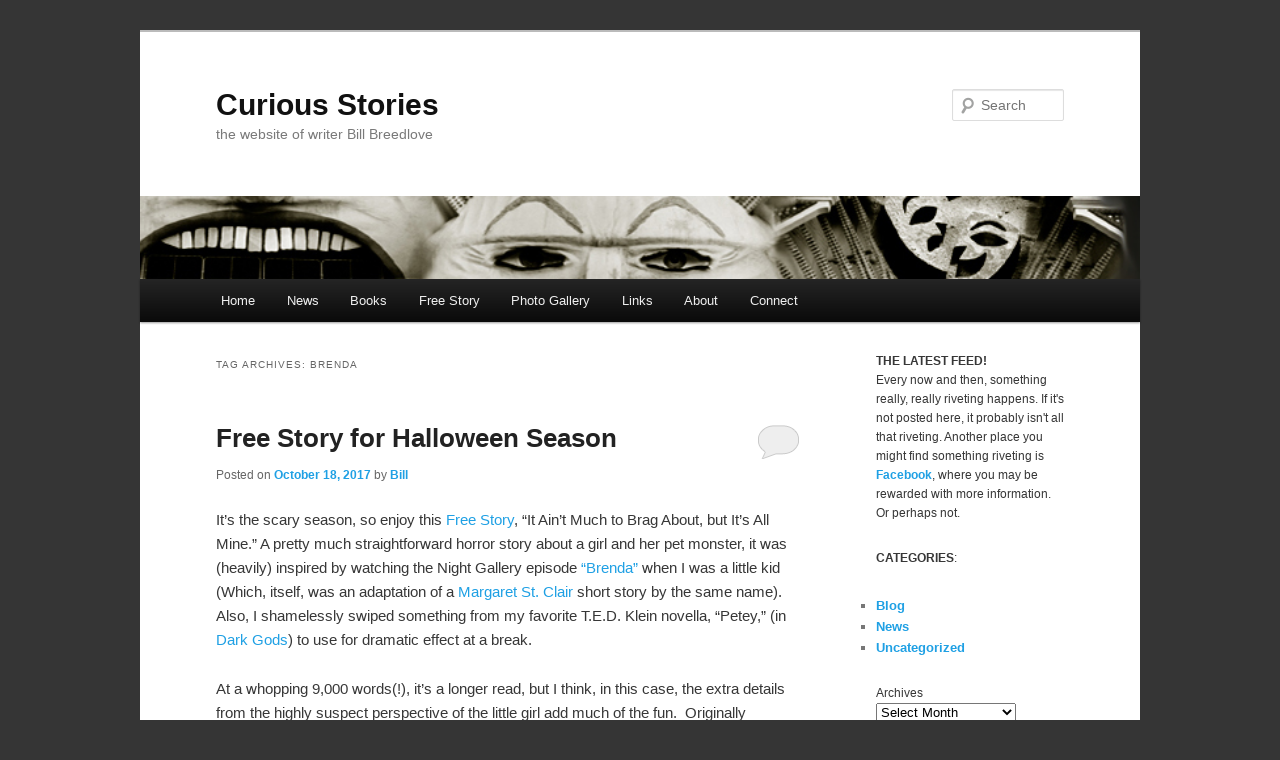

--- FILE ---
content_type: text/html; charset=UTF-8
request_url: http://www.curiousstories.com/tag/brenda/
body_size: 8747
content:
<!DOCTYPE html>
<!--[if IE 6]>
<html id="ie6" lang="en">
<![endif]-->
<!--[if IE 7]>
<html id="ie7" lang="en">
<![endif]-->
<!--[if IE 8]>
<html id="ie8" lang="en">
<![endif]-->
<!--[if !(IE 6) & !(IE 7) & !(IE 8)]><!-->
<html lang="en">
<!--<![endif]-->
<head>
<meta charset="UTF-8" />
<meta name="viewport" content="width=device-width" />
<title>
Brenda | Curious Stories	</title>
<link rel="profile" href="https://gmpg.org/xfn/11" />
<link rel="stylesheet" type="text/css" media="all" href="http://www.curiousstories.com/wp-content/themes/twentyeleven/style.css?ver=20240402" />
<link rel="pingback" href="http://www.curiousstories.com/xmlrpc.php">
<!--[if lt IE 9]>
<script src="http://www.curiousstories.com/wp-content/themes/twentyeleven/js/html5.js?ver=3.7.0" type="text/javascript"></script>
<![endif]-->
<meta name='robots' content='max-image-preview:large' />
<link rel="alternate" type="application/rss+xml" title="Curious Stories &raquo; Feed" href="http://www.curiousstories.com/feed/" />
<link rel="alternate" type="application/rss+xml" title="Curious Stories &raquo; Comments Feed" href="http://www.curiousstories.com/comments/feed/" />
<link rel="alternate" type="application/rss+xml" title="Curious Stories &raquo; Brenda Tag Feed" href="http://www.curiousstories.com/tag/brenda/feed/" />
<script type="text/javascript">
window._wpemojiSettings = {"baseUrl":"https:\/\/s.w.org\/images\/core\/emoji\/14.0.0\/72x72\/","ext":".png","svgUrl":"https:\/\/s.w.org\/images\/core\/emoji\/14.0.0\/svg\/","svgExt":".svg","source":{"concatemoji":"http:\/\/www.curiousstories.com\/wp-includes\/js\/wp-emoji-release.min.js?ver=6.1.9"}};
/*! This file is auto-generated */
!function(e,a,t){var n,r,o,i=a.createElement("canvas"),p=i.getContext&&i.getContext("2d");function s(e,t){var a=String.fromCharCode,e=(p.clearRect(0,0,i.width,i.height),p.fillText(a.apply(this,e),0,0),i.toDataURL());return p.clearRect(0,0,i.width,i.height),p.fillText(a.apply(this,t),0,0),e===i.toDataURL()}function c(e){var t=a.createElement("script");t.src=e,t.defer=t.type="text/javascript",a.getElementsByTagName("head")[0].appendChild(t)}for(o=Array("flag","emoji"),t.supports={everything:!0,everythingExceptFlag:!0},r=0;r<o.length;r++)t.supports[o[r]]=function(e){if(p&&p.fillText)switch(p.textBaseline="top",p.font="600 32px Arial",e){case"flag":return s([127987,65039,8205,9895,65039],[127987,65039,8203,9895,65039])?!1:!s([55356,56826,55356,56819],[55356,56826,8203,55356,56819])&&!s([55356,57332,56128,56423,56128,56418,56128,56421,56128,56430,56128,56423,56128,56447],[55356,57332,8203,56128,56423,8203,56128,56418,8203,56128,56421,8203,56128,56430,8203,56128,56423,8203,56128,56447]);case"emoji":return!s([129777,127995,8205,129778,127999],[129777,127995,8203,129778,127999])}return!1}(o[r]),t.supports.everything=t.supports.everything&&t.supports[o[r]],"flag"!==o[r]&&(t.supports.everythingExceptFlag=t.supports.everythingExceptFlag&&t.supports[o[r]]);t.supports.everythingExceptFlag=t.supports.everythingExceptFlag&&!t.supports.flag,t.DOMReady=!1,t.readyCallback=function(){t.DOMReady=!0},t.supports.everything||(n=function(){t.readyCallback()},a.addEventListener?(a.addEventListener("DOMContentLoaded",n,!1),e.addEventListener("load",n,!1)):(e.attachEvent("onload",n),a.attachEvent("onreadystatechange",function(){"complete"===a.readyState&&t.readyCallback()})),(e=t.source||{}).concatemoji?c(e.concatemoji):e.wpemoji&&e.twemoji&&(c(e.twemoji),c(e.wpemoji)))}(window,document,window._wpemojiSettings);
</script>
<style type="text/css">
img.wp-smiley,
img.emoji {
	display: inline !important;
	border: none !important;
	box-shadow: none !important;
	height: 1em !important;
	width: 1em !important;
	margin: 0 0.07em !important;
	vertical-align: -0.1em !important;
	background: none !important;
	padding: 0 !important;
}
</style>
	<link rel='stylesheet' id='colorboxstyle-css' href='http://www.curiousstories.com/wp-content/plugins/link-library/colorbox/colorbox.css?ver=6.1.9' type='text/css' media='all' />
<link rel='stylesheet' id='wp-block-library-css' href='http://www.curiousstories.com/wp-includes/css/dist/block-library/style.min.css?ver=6.1.9' type='text/css' media='all' />
<style id='wp-block-library-theme-inline-css' type='text/css'>
.wp-block-audio figcaption{color:#555;font-size:13px;text-align:center}.is-dark-theme .wp-block-audio figcaption{color:hsla(0,0%,100%,.65)}.wp-block-audio{margin:0 0 1em}.wp-block-code{border:1px solid #ccc;border-radius:4px;font-family:Menlo,Consolas,monaco,monospace;padding:.8em 1em}.wp-block-embed figcaption{color:#555;font-size:13px;text-align:center}.is-dark-theme .wp-block-embed figcaption{color:hsla(0,0%,100%,.65)}.wp-block-embed{margin:0 0 1em}.blocks-gallery-caption{color:#555;font-size:13px;text-align:center}.is-dark-theme .blocks-gallery-caption{color:hsla(0,0%,100%,.65)}.wp-block-image figcaption{color:#555;font-size:13px;text-align:center}.is-dark-theme .wp-block-image figcaption{color:hsla(0,0%,100%,.65)}.wp-block-image{margin:0 0 1em}.wp-block-pullquote{border-top:4px solid;border-bottom:4px solid;margin-bottom:1.75em;color:currentColor}.wp-block-pullquote__citation,.wp-block-pullquote cite,.wp-block-pullquote footer{color:currentColor;text-transform:uppercase;font-size:.8125em;font-style:normal}.wp-block-quote{border-left:.25em solid;margin:0 0 1.75em;padding-left:1em}.wp-block-quote cite,.wp-block-quote footer{color:currentColor;font-size:.8125em;position:relative;font-style:normal}.wp-block-quote.has-text-align-right{border-left:none;border-right:.25em solid;padding-left:0;padding-right:1em}.wp-block-quote.has-text-align-center{border:none;padding-left:0}.wp-block-quote.is-large,.wp-block-quote.is-style-large,.wp-block-quote.is-style-plain{border:none}.wp-block-search .wp-block-search__label{font-weight:700}.wp-block-search__button{border:1px solid #ccc;padding:.375em .625em}:where(.wp-block-group.has-background){padding:1.25em 2.375em}.wp-block-separator.has-css-opacity{opacity:.4}.wp-block-separator{border:none;border-bottom:2px solid;margin-left:auto;margin-right:auto}.wp-block-separator.has-alpha-channel-opacity{opacity:1}.wp-block-separator:not(.is-style-wide):not(.is-style-dots){width:100px}.wp-block-separator.has-background:not(.is-style-dots){border-bottom:none;height:1px}.wp-block-separator.has-background:not(.is-style-wide):not(.is-style-dots){height:2px}.wp-block-table{margin:"0 0 1em 0"}.wp-block-table thead{border-bottom:3px solid}.wp-block-table tfoot{border-top:3px solid}.wp-block-table td,.wp-block-table th{word-break:normal}.wp-block-table figcaption{color:#555;font-size:13px;text-align:center}.is-dark-theme .wp-block-table figcaption{color:hsla(0,0%,100%,.65)}.wp-block-video figcaption{color:#555;font-size:13px;text-align:center}.is-dark-theme .wp-block-video figcaption{color:hsla(0,0%,100%,.65)}.wp-block-video{margin:0 0 1em}.wp-block-template-part.has-background{padding:1.25em 2.375em;margin-top:0;margin-bottom:0}
</style>
<link rel='stylesheet' id='classic-theme-styles-css' href='http://www.curiousstories.com/wp-includes/css/classic-themes.min.css?ver=1' type='text/css' media='all' />
<style id='global-styles-inline-css' type='text/css'>
body{--wp--preset--color--black: #000;--wp--preset--color--cyan-bluish-gray: #abb8c3;--wp--preset--color--white: #fff;--wp--preset--color--pale-pink: #f78da7;--wp--preset--color--vivid-red: #cf2e2e;--wp--preset--color--luminous-vivid-orange: #ff6900;--wp--preset--color--luminous-vivid-amber: #fcb900;--wp--preset--color--light-green-cyan: #7bdcb5;--wp--preset--color--vivid-green-cyan: #00d084;--wp--preset--color--pale-cyan-blue: #8ed1fc;--wp--preset--color--vivid-cyan-blue: #0693e3;--wp--preset--color--vivid-purple: #9b51e0;--wp--preset--color--blue: #1982d1;--wp--preset--color--dark-gray: #373737;--wp--preset--color--medium-gray: #666;--wp--preset--color--light-gray: #e2e2e2;--wp--preset--gradient--vivid-cyan-blue-to-vivid-purple: linear-gradient(135deg,rgba(6,147,227,1) 0%,rgb(155,81,224) 100%);--wp--preset--gradient--light-green-cyan-to-vivid-green-cyan: linear-gradient(135deg,rgb(122,220,180) 0%,rgb(0,208,130) 100%);--wp--preset--gradient--luminous-vivid-amber-to-luminous-vivid-orange: linear-gradient(135deg,rgba(252,185,0,1) 0%,rgba(255,105,0,1) 100%);--wp--preset--gradient--luminous-vivid-orange-to-vivid-red: linear-gradient(135deg,rgba(255,105,0,1) 0%,rgb(207,46,46) 100%);--wp--preset--gradient--very-light-gray-to-cyan-bluish-gray: linear-gradient(135deg,rgb(238,238,238) 0%,rgb(169,184,195) 100%);--wp--preset--gradient--cool-to-warm-spectrum: linear-gradient(135deg,rgb(74,234,220) 0%,rgb(151,120,209) 20%,rgb(207,42,186) 40%,rgb(238,44,130) 60%,rgb(251,105,98) 80%,rgb(254,248,76) 100%);--wp--preset--gradient--blush-light-purple: linear-gradient(135deg,rgb(255,206,236) 0%,rgb(152,150,240) 100%);--wp--preset--gradient--blush-bordeaux: linear-gradient(135deg,rgb(254,205,165) 0%,rgb(254,45,45) 50%,rgb(107,0,62) 100%);--wp--preset--gradient--luminous-dusk: linear-gradient(135deg,rgb(255,203,112) 0%,rgb(199,81,192) 50%,rgb(65,88,208) 100%);--wp--preset--gradient--pale-ocean: linear-gradient(135deg,rgb(255,245,203) 0%,rgb(182,227,212) 50%,rgb(51,167,181) 100%);--wp--preset--gradient--electric-grass: linear-gradient(135deg,rgb(202,248,128) 0%,rgb(113,206,126) 100%);--wp--preset--gradient--midnight: linear-gradient(135deg,rgb(2,3,129) 0%,rgb(40,116,252) 100%);--wp--preset--duotone--dark-grayscale: url('#wp-duotone-dark-grayscale');--wp--preset--duotone--grayscale: url('#wp-duotone-grayscale');--wp--preset--duotone--purple-yellow: url('#wp-duotone-purple-yellow');--wp--preset--duotone--blue-red: url('#wp-duotone-blue-red');--wp--preset--duotone--midnight: url('#wp-duotone-midnight');--wp--preset--duotone--magenta-yellow: url('#wp-duotone-magenta-yellow');--wp--preset--duotone--purple-green: url('#wp-duotone-purple-green');--wp--preset--duotone--blue-orange: url('#wp-duotone-blue-orange');--wp--preset--font-size--small: 13px;--wp--preset--font-size--medium: 20px;--wp--preset--font-size--large: 36px;--wp--preset--font-size--x-large: 42px;--wp--preset--spacing--20: 0.44rem;--wp--preset--spacing--30: 0.67rem;--wp--preset--spacing--40: 1rem;--wp--preset--spacing--50: 1.5rem;--wp--preset--spacing--60: 2.25rem;--wp--preset--spacing--70: 3.38rem;--wp--preset--spacing--80: 5.06rem;}:where(.is-layout-flex){gap: 0.5em;}body .is-layout-flow > .alignleft{float: left;margin-inline-start: 0;margin-inline-end: 2em;}body .is-layout-flow > .alignright{float: right;margin-inline-start: 2em;margin-inline-end: 0;}body .is-layout-flow > .aligncenter{margin-left: auto !important;margin-right: auto !important;}body .is-layout-constrained > .alignleft{float: left;margin-inline-start: 0;margin-inline-end: 2em;}body .is-layout-constrained > .alignright{float: right;margin-inline-start: 2em;margin-inline-end: 0;}body .is-layout-constrained > .aligncenter{margin-left: auto !important;margin-right: auto !important;}body .is-layout-constrained > :where(:not(.alignleft):not(.alignright):not(.alignfull)){max-width: var(--wp--style--global--content-size);margin-left: auto !important;margin-right: auto !important;}body .is-layout-constrained > .alignwide{max-width: var(--wp--style--global--wide-size);}body .is-layout-flex{display: flex;}body .is-layout-flex{flex-wrap: wrap;align-items: center;}body .is-layout-flex > *{margin: 0;}:where(.wp-block-columns.is-layout-flex){gap: 2em;}.has-black-color{color: var(--wp--preset--color--black) !important;}.has-cyan-bluish-gray-color{color: var(--wp--preset--color--cyan-bluish-gray) !important;}.has-white-color{color: var(--wp--preset--color--white) !important;}.has-pale-pink-color{color: var(--wp--preset--color--pale-pink) !important;}.has-vivid-red-color{color: var(--wp--preset--color--vivid-red) !important;}.has-luminous-vivid-orange-color{color: var(--wp--preset--color--luminous-vivid-orange) !important;}.has-luminous-vivid-amber-color{color: var(--wp--preset--color--luminous-vivid-amber) !important;}.has-light-green-cyan-color{color: var(--wp--preset--color--light-green-cyan) !important;}.has-vivid-green-cyan-color{color: var(--wp--preset--color--vivid-green-cyan) !important;}.has-pale-cyan-blue-color{color: var(--wp--preset--color--pale-cyan-blue) !important;}.has-vivid-cyan-blue-color{color: var(--wp--preset--color--vivid-cyan-blue) !important;}.has-vivid-purple-color{color: var(--wp--preset--color--vivid-purple) !important;}.has-black-background-color{background-color: var(--wp--preset--color--black) !important;}.has-cyan-bluish-gray-background-color{background-color: var(--wp--preset--color--cyan-bluish-gray) !important;}.has-white-background-color{background-color: var(--wp--preset--color--white) !important;}.has-pale-pink-background-color{background-color: var(--wp--preset--color--pale-pink) !important;}.has-vivid-red-background-color{background-color: var(--wp--preset--color--vivid-red) !important;}.has-luminous-vivid-orange-background-color{background-color: var(--wp--preset--color--luminous-vivid-orange) !important;}.has-luminous-vivid-amber-background-color{background-color: var(--wp--preset--color--luminous-vivid-amber) !important;}.has-light-green-cyan-background-color{background-color: var(--wp--preset--color--light-green-cyan) !important;}.has-vivid-green-cyan-background-color{background-color: var(--wp--preset--color--vivid-green-cyan) !important;}.has-pale-cyan-blue-background-color{background-color: var(--wp--preset--color--pale-cyan-blue) !important;}.has-vivid-cyan-blue-background-color{background-color: var(--wp--preset--color--vivid-cyan-blue) !important;}.has-vivid-purple-background-color{background-color: var(--wp--preset--color--vivid-purple) !important;}.has-black-border-color{border-color: var(--wp--preset--color--black) !important;}.has-cyan-bluish-gray-border-color{border-color: var(--wp--preset--color--cyan-bluish-gray) !important;}.has-white-border-color{border-color: var(--wp--preset--color--white) !important;}.has-pale-pink-border-color{border-color: var(--wp--preset--color--pale-pink) !important;}.has-vivid-red-border-color{border-color: var(--wp--preset--color--vivid-red) !important;}.has-luminous-vivid-orange-border-color{border-color: var(--wp--preset--color--luminous-vivid-orange) !important;}.has-luminous-vivid-amber-border-color{border-color: var(--wp--preset--color--luminous-vivid-amber) !important;}.has-light-green-cyan-border-color{border-color: var(--wp--preset--color--light-green-cyan) !important;}.has-vivid-green-cyan-border-color{border-color: var(--wp--preset--color--vivid-green-cyan) !important;}.has-pale-cyan-blue-border-color{border-color: var(--wp--preset--color--pale-cyan-blue) !important;}.has-vivid-cyan-blue-border-color{border-color: var(--wp--preset--color--vivid-cyan-blue) !important;}.has-vivid-purple-border-color{border-color: var(--wp--preset--color--vivid-purple) !important;}.has-vivid-cyan-blue-to-vivid-purple-gradient-background{background: var(--wp--preset--gradient--vivid-cyan-blue-to-vivid-purple) !important;}.has-light-green-cyan-to-vivid-green-cyan-gradient-background{background: var(--wp--preset--gradient--light-green-cyan-to-vivid-green-cyan) !important;}.has-luminous-vivid-amber-to-luminous-vivid-orange-gradient-background{background: var(--wp--preset--gradient--luminous-vivid-amber-to-luminous-vivid-orange) !important;}.has-luminous-vivid-orange-to-vivid-red-gradient-background{background: var(--wp--preset--gradient--luminous-vivid-orange-to-vivid-red) !important;}.has-very-light-gray-to-cyan-bluish-gray-gradient-background{background: var(--wp--preset--gradient--very-light-gray-to-cyan-bluish-gray) !important;}.has-cool-to-warm-spectrum-gradient-background{background: var(--wp--preset--gradient--cool-to-warm-spectrum) !important;}.has-blush-light-purple-gradient-background{background: var(--wp--preset--gradient--blush-light-purple) !important;}.has-blush-bordeaux-gradient-background{background: var(--wp--preset--gradient--blush-bordeaux) !important;}.has-luminous-dusk-gradient-background{background: var(--wp--preset--gradient--luminous-dusk) !important;}.has-pale-ocean-gradient-background{background: var(--wp--preset--gradient--pale-ocean) !important;}.has-electric-grass-gradient-background{background: var(--wp--preset--gradient--electric-grass) !important;}.has-midnight-gradient-background{background: var(--wp--preset--gradient--midnight) !important;}.has-small-font-size{font-size: var(--wp--preset--font-size--small) !important;}.has-medium-font-size{font-size: var(--wp--preset--font-size--medium) !important;}.has-large-font-size{font-size: var(--wp--preset--font-size--large) !important;}.has-x-large-font-size{font-size: var(--wp--preset--font-size--x-large) !important;}
.wp-block-navigation a:where(:not(.wp-element-button)){color: inherit;}
:where(.wp-block-columns.is-layout-flex){gap: 2em;}
.wp-block-pullquote{font-size: 1.5em;line-height: 1.6;}
</style>
<link rel='stylesheet' id='foobox-free-min-css' href='http://www.curiousstories.com/wp-content/plugins/foobox-image-lightbox/free/css/foobox.free.min.css?ver=2.7.41' type='text/css' media='all' />
<link rel='stylesheet' id='thumbs_rating_styles-css' href='http://www.curiousstories.com/wp-content/plugins/link-library/upvote-downvote/css/style.css?ver=1.0.0' type='text/css' media='all' />
<link rel='stylesheet' id='twentyeleven-block-style-css' href='http://www.curiousstories.com/wp-content/themes/twentyeleven/blocks.css?ver=20230122' type='text/css' media='all' />
<script type='text/javascript' src='http://www.curiousstories.com/wp-includes/js/jquery/jquery.min.js?ver=3.6.1' id='jquery-core-js'></script>
<script type='text/javascript' src='http://www.curiousstories.com/wp-includes/js/jquery/jquery-migrate.min.js?ver=3.3.2' id='jquery-migrate-js'></script>
<script type='text/javascript' src='http://www.curiousstories.com/wp-content/plugins/link-library/colorbox/jquery.colorbox-min.js?ver=1.3.9' id='colorbox-js'></script>
<script type='text/javascript' id='thumbs_rating_scripts-js-extra'>
/* <![CDATA[ */
var thumbs_rating_ajax = {"ajax_url":"http:\/\/www.curiousstories.com\/wp-admin\/admin-ajax.php","nonce":"9c3ee92b29"};
/* ]]> */
</script>
<script type='text/javascript' src='http://www.curiousstories.com/wp-content/plugins/link-library/upvote-downvote/js/general.js?ver=4.0.1' id='thumbs_rating_scripts-js'></script>
<script type='text/javascript' id='foobox-free-min-js-before'>
/* Run FooBox FREE (v2.7.41) */
var FOOBOX = window.FOOBOX = {
	ready: true,
	disableOthers: false,
	o: {wordpress: { enabled: true }, countMessage:'image %index of %total', captions: { dataTitle: ["captionTitle","title"], dataDesc: ["captionDesc","description"] }, rel: '', excludes:'.fbx-link,.nofoobox,.nolightbox,a[href*="pinterest.com/pin/create/button/"]', affiliate : { enabled: false }},
	selectors: [
		".foogallery-container.foogallery-lightbox-foobox", ".foogallery-container.foogallery-lightbox-foobox-free", ".gallery", ".wp-block-gallery", ".wp-caption", ".wp-block-image", "a:has(img[class*=wp-image-])", ".post a:has(img[class*=wp-image-])", ".foobox"
	],
	pre: function( $ ){
		// Custom JavaScript (Pre)
		
	},
	post: function( $ ){
		// Custom JavaScript (Post)
		
		// Custom Captions Code
		
	},
	custom: function( $ ){
		// Custom Extra JS
		
	}
};
</script>
<script type='text/javascript' src='http://www.curiousstories.com/wp-content/plugins/foobox-image-lightbox/free/js/foobox.free.min.js?ver=2.7.41' id='foobox-free-min-js'></script>
<link rel="https://api.w.org/" href="http://www.curiousstories.com/wp-json/" /><link rel="alternate" type="application/json" href="http://www.curiousstories.com/wp-json/wp/v2/tags/410" /><link rel="EditURI" type="application/rsd+xml" title="RSD" href="http://www.curiousstories.com/xmlrpc.php?rsd" />
<link rel="wlwmanifest" type="application/wlwmanifest+xml" href="http://www.curiousstories.com/wp-includes/wlwmanifest.xml" />
<meta name="generator" content="WordPress 6.1.9" />
	<style>
		/* Link color */
		a,
		#site-title a:focus,
		#site-title a:hover,
		#site-title a:active,
		.entry-title a:hover,
		.entry-title a:focus,
		.entry-title a:active,
		.widget_twentyeleven_ephemera .comments-link a:hover,
		section.recent-posts .other-recent-posts a[rel="bookmark"]:hover,
		section.recent-posts .other-recent-posts .comments-link a:hover,
		.format-image footer.entry-meta a:hover,
		#site-generator a:hover {
			color: #1fa0e4;
		}
		section.recent-posts .other-recent-posts .comments-link a:hover {
			border-color: #1fa0e4;
		}
		article.feature-image.small .entry-summary p a:hover,
		.entry-header .comments-link a:hover,
		.entry-header .comments-link a:focus,
		.entry-header .comments-link a:active,
		.feature-slider a.active {
			background-color: #1fa0e4;
		}
	</style>
	<style type="text/css" id="custom-background-css">
body.custom-background { background-color: #353535; }
</style>
	</head>

<body class="archive tag tag-brenda tag-410 custom-background wp-embed-responsive two-column right-sidebar">
<div class="skip-link"><a class="assistive-text" href="#content">Skip to primary content</a></div><div class="skip-link"><a class="assistive-text" href="#secondary">Skip to secondary content</a></div><svg xmlns="http://www.w3.org/2000/svg" viewBox="0 0 0 0" width="0" height="0" focusable="false" role="none" style="visibility: hidden; position: absolute; left: -9999px; overflow: hidden;" ><defs><filter id="wp-duotone-dark-grayscale"><feColorMatrix color-interpolation-filters="sRGB" type="matrix" values=" .299 .587 .114 0 0 .299 .587 .114 0 0 .299 .587 .114 0 0 .299 .587 .114 0 0 " /><feComponentTransfer color-interpolation-filters="sRGB" ><feFuncR type="table" tableValues="0 0.49803921568627" /><feFuncG type="table" tableValues="0 0.49803921568627" /><feFuncB type="table" tableValues="0 0.49803921568627" /><feFuncA type="table" tableValues="1 1" /></feComponentTransfer><feComposite in2="SourceGraphic" operator="in" /></filter></defs></svg><svg xmlns="http://www.w3.org/2000/svg" viewBox="0 0 0 0" width="0" height="0" focusable="false" role="none" style="visibility: hidden; position: absolute; left: -9999px; overflow: hidden;" ><defs><filter id="wp-duotone-grayscale"><feColorMatrix color-interpolation-filters="sRGB" type="matrix" values=" .299 .587 .114 0 0 .299 .587 .114 0 0 .299 .587 .114 0 0 .299 .587 .114 0 0 " /><feComponentTransfer color-interpolation-filters="sRGB" ><feFuncR type="table" tableValues="0 1" /><feFuncG type="table" tableValues="0 1" /><feFuncB type="table" tableValues="0 1" /><feFuncA type="table" tableValues="1 1" /></feComponentTransfer><feComposite in2="SourceGraphic" operator="in" /></filter></defs></svg><svg xmlns="http://www.w3.org/2000/svg" viewBox="0 0 0 0" width="0" height="0" focusable="false" role="none" style="visibility: hidden; position: absolute; left: -9999px; overflow: hidden;" ><defs><filter id="wp-duotone-purple-yellow"><feColorMatrix color-interpolation-filters="sRGB" type="matrix" values=" .299 .587 .114 0 0 .299 .587 .114 0 0 .299 .587 .114 0 0 .299 .587 .114 0 0 " /><feComponentTransfer color-interpolation-filters="sRGB" ><feFuncR type="table" tableValues="0.54901960784314 0.98823529411765" /><feFuncG type="table" tableValues="0 1" /><feFuncB type="table" tableValues="0.71764705882353 0.25490196078431" /><feFuncA type="table" tableValues="1 1" /></feComponentTransfer><feComposite in2="SourceGraphic" operator="in" /></filter></defs></svg><svg xmlns="http://www.w3.org/2000/svg" viewBox="0 0 0 0" width="0" height="0" focusable="false" role="none" style="visibility: hidden; position: absolute; left: -9999px; overflow: hidden;" ><defs><filter id="wp-duotone-blue-red"><feColorMatrix color-interpolation-filters="sRGB" type="matrix" values=" .299 .587 .114 0 0 .299 .587 .114 0 0 .299 .587 .114 0 0 .299 .587 .114 0 0 " /><feComponentTransfer color-interpolation-filters="sRGB" ><feFuncR type="table" tableValues="0 1" /><feFuncG type="table" tableValues="0 0.27843137254902" /><feFuncB type="table" tableValues="0.5921568627451 0.27843137254902" /><feFuncA type="table" tableValues="1 1" /></feComponentTransfer><feComposite in2="SourceGraphic" operator="in" /></filter></defs></svg><svg xmlns="http://www.w3.org/2000/svg" viewBox="0 0 0 0" width="0" height="0" focusable="false" role="none" style="visibility: hidden; position: absolute; left: -9999px; overflow: hidden;" ><defs><filter id="wp-duotone-midnight"><feColorMatrix color-interpolation-filters="sRGB" type="matrix" values=" .299 .587 .114 0 0 .299 .587 .114 0 0 .299 .587 .114 0 0 .299 .587 .114 0 0 " /><feComponentTransfer color-interpolation-filters="sRGB" ><feFuncR type="table" tableValues="0 0" /><feFuncG type="table" tableValues="0 0.64705882352941" /><feFuncB type="table" tableValues="0 1" /><feFuncA type="table" tableValues="1 1" /></feComponentTransfer><feComposite in2="SourceGraphic" operator="in" /></filter></defs></svg><svg xmlns="http://www.w3.org/2000/svg" viewBox="0 0 0 0" width="0" height="0" focusable="false" role="none" style="visibility: hidden; position: absolute; left: -9999px; overflow: hidden;" ><defs><filter id="wp-duotone-magenta-yellow"><feColorMatrix color-interpolation-filters="sRGB" type="matrix" values=" .299 .587 .114 0 0 .299 .587 .114 0 0 .299 .587 .114 0 0 .299 .587 .114 0 0 " /><feComponentTransfer color-interpolation-filters="sRGB" ><feFuncR type="table" tableValues="0.78039215686275 1" /><feFuncG type="table" tableValues="0 0.94901960784314" /><feFuncB type="table" tableValues="0.35294117647059 0.47058823529412" /><feFuncA type="table" tableValues="1 1" /></feComponentTransfer><feComposite in2="SourceGraphic" operator="in" /></filter></defs></svg><svg xmlns="http://www.w3.org/2000/svg" viewBox="0 0 0 0" width="0" height="0" focusable="false" role="none" style="visibility: hidden; position: absolute; left: -9999px; overflow: hidden;" ><defs><filter id="wp-duotone-purple-green"><feColorMatrix color-interpolation-filters="sRGB" type="matrix" values=" .299 .587 .114 0 0 .299 .587 .114 0 0 .299 .587 .114 0 0 .299 .587 .114 0 0 " /><feComponentTransfer color-interpolation-filters="sRGB" ><feFuncR type="table" tableValues="0.65098039215686 0.40392156862745" /><feFuncG type="table" tableValues="0 1" /><feFuncB type="table" tableValues="0.44705882352941 0.4" /><feFuncA type="table" tableValues="1 1" /></feComponentTransfer><feComposite in2="SourceGraphic" operator="in" /></filter></defs></svg><svg xmlns="http://www.w3.org/2000/svg" viewBox="0 0 0 0" width="0" height="0" focusable="false" role="none" style="visibility: hidden; position: absolute; left: -9999px; overflow: hidden;" ><defs><filter id="wp-duotone-blue-orange"><feColorMatrix color-interpolation-filters="sRGB" type="matrix" values=" .299 .587 .114 0 0 .299 .587 .114 0 0 .299 .587 .114 0 0 .299 .587 .114 0 0 " /><feComponentTransfer color-interpolation-filters="sRGB" ><feFuncR type="table" tableValues="0.098039215686275 1" /><feFuncG type="table" tableValues="0 0.66274509803922" /><feFuncB type="table" tableValues="0.84705882352941 0.41960784313725" /><feFuncA type="table" tableValues="1 1" /></feComponentTransfer><feComposite in2="SourceGraphic" operator="in" /></filter></defs></svg><div id="page" class="hfeed">
	<header id="branding">
			<hgroup>
				<h1 id="site-title"><span><a href="http://www.curiousstories.com/" rel="home">Curious Stories</a></span></h1>
				<h2 id="site-description">the website of writer Bill Breedlove</h2>
			</hgroup>

						<a href="http://www.curiousstories.com/">
				<img src="http://www.curiousstories.com/images/header-2.jpg" width="763" height="63" alt="Curious Stories" srcset="http://www.curiousstories.com/images/header-2.jpg 763w, http://www.curiousstories.com/images/header-2-400x33.jpg 400w" sizes="(max-width: 763px) 100vw, 763px" />			</a>
			
									<form method="get" id="searchform" action="http://www.curiousstories.com/">
		<label for="s" class="assistive-text">Search</label>
		<input type="text" class="field" name="s" id="s" placeholder="Search" />
		<input type="submit" class="submit" name="submit" id="searchsubmit" value="Search" />
	</form>
			
			<nav id="access">
				<h3 class="assistive-text">Main menu</h3>
				<div class="menu"><ul>
<li ><a href="http://www.curiousstories.com/">Home</a></li><li class="page_item page-item-5477 current_page_parent"><a href="http://www.curiousstories.com/news-blog/">News</a></li>
<li class="page_item page-item-86"><a href="http://www.curiousstories.com/books/">Books</a></li>
<li class="page_item page-item-5"><a href="http://www.curiousstories.com/story-of-the-month/">Free Story</a></li>
<li class="page_item page-item-5484"><a href="http://www.curiousstories.com/photo-gallery-foogallery/">Photo Gallery</a></li>
<li class="page_item page-item-24"><a href="http://www.curiousstories.com/links/">Links</a></li>
<li class="page_item page-item-2"><a href="http://www.curiousstories.com/about/">About</a></li>
<li class="page_item page-item-29"><a href="http://www.curiousstories.com/contact/">Connect</a></li>
</ul></div>
			</nav><!-- #access -->
	</header><!-- #branding -->


	<div id="main">

		<section id="primary">
			<div id="content" role="main">

			
				<header class="page-header">
					<h1 class="page-title">
					Tag Archives: <span>Brenda</span>					</h1>

									</header>

				
				
					
	<article id="post-5275" class="post-5275 post type-post status-publish format-standard hentry category-blog category-news tag-book-of-dead-things tag-brenda tag-dark-gods tag-endless-tags tag-halloween tag-how-to-die-well tag-margaret-st-clair tag-monster tag-night-gallery tag-petey tag-t-e-d-klein">
		<header class="entry-header">
						<h1 class="entry-title"><a href="http://www.curiousstories.com/free-story-for-halloween-season/" rel="bookmark">Free Story for Halloween Season</a></h1>
			
						<div class="entry-meta">
				<span class="sep">Posted on </span><a href="http://www.curiousstories.com/free-story-for-halloween-season/" title="7:42 pm" rel="bookmark"><time class="entry-date" datetime="2017-10-18T19:42:57-05:00">October 18, 2017</time></a><span class="by-author"> <span class="sep"> by </span> <span class="author vcard"><a class="url fn n" href="http://www.curiousstories.com/author/bill/" title="View all posts by Bill" rel="author">Bill</a></span></span>			</div><!-- .entry-meta -->
			
						<div class="comments-link">
				<a href="http://www.curiousstories.com/free-story-for-halloween-season/#respond"><span class="leave-reply">Reply</span></a>			</div>
					</header><!-- .entry-header -->

				<div class="entry-content">
			<p>It&#8217;s the scary season, so enjoy this <a href="http://www.curiousstories.com/?page_id=5" target="_blank">Free Story</a>, &#8220;It Ain&#8217;t Much to Brag About, but It&#8217;s All Mine.&#8221; A pretty much straightforward horror story about a girl and her pet monster, it was (heavily) inspired by watching the Night Gallery episode <a href="http://www.imdb.com/title/tt0660795/" target="_blank">&#8220;Brenda&#8221;</a> when I was a little kid (Which, itself, was an adaptation of a <a href="https://en.wikisource.org/wiki/Author:Margaret_St._Clair" target="_blank">Margaret St. Clair</a> short story by the same name). Also, I shamelessly swiped something from my favorite T.E.D. Klein novella, &#8220;Petey,&#8221; (in <a href="https://www.amazon.com/Dark-Gods-T-D-Klein/dp/0670805904" target="_blank">Dark Gods</a>) to use for dramatic effect at a break.</p>
<p>At a whopping 9,000 words(!), it&#8217;s a longer read, but I think, in this case, the extra details from the highly suspect perspective of the little girl add much of the fun.  Originally published in the great anthology<a href="https://www.amazon.com/Book-Dead-Things-Tina-Jens/dp/0977985636" target="_blank"> Book of Dead Things</a>, this story was reprinted in <a href="https://www.amazon.com/How-Die-Well-Bill-Breedlove-ebook/dp/B00BH1772U/ref=sr_1_3?s=books&amp;ie=UTF8&amp;qid=1508373285&amp;sr=1-3&amp;keywords=How+to+Die+Well" target="_blank">How to Die Well.</a></p>
<p>Happy Halloween.</p>
<p>Bill B.</p>
					</div><!-- .entry-content -->
		
		<footer class="entry-meta">
			
										<span class="cat-links">
					<span class="entry-utility-prep entry-utility-prep-cat-links">Posted in</span> <a href="http://www.curiousstories.com/category/blog/" rel="category tag">Blog</a>, <a href="http://www.curiousstories.com/category/news/" rel="category tag">News</a>			</span>
							
										<span class="sep"> | </span>
								<span class="tag-links">
					<span class="entry-utility-prep entry-utility-prep-tag-links">Tagged</span> <a href="http://www.curiousstories.com/tag/book-of-dead-things/" rel="tag">Book of Dead Things</a>, <a href="http://www.curiousstories.com/tag/brenda/" rel="tag">Brenda</a>, <a href="http://www.curiousstories.com/tag/dark-gods/" rel="tag">Dark Gods</a>, <a href="http://www.curiousstories.com/tag/endless-tags/" rel="tag">Endless Tags.</a>, <a href="http://www.curiousstories.com/tag/halloween/" rel="tag">Halloween</a>, <a href="http://www.curiousstories.com/tag/how-to-die-well/" rel="tag">How to Die Well</a>, <a href="http://www.curiousstories.com/tag/margaret-st-clair/" rel="tag">Margaret St. Clair</a>, <a href="http://www.curiousstories.com/tag/monster/" rel="tag">Monster</a>, <a href="http://www.curiousstories.com/tag/night-gallery/" rel="tag">Night Gallery</a>, <a href="http://www.curiousstories.com/tag/petey/" rel="tag">Petey</a>, <a href="http://www.curiousstories.com/tag/t-e-d-klein/" rel="tag">T.E.D. Klein</a>			</span>
							
										<span class="sep"> | </span>
						<span class="comments-link"><a href="http://www.curiousstories.com/free-story-for-halloween-season/#respond"><span class="leave-reply">Leave a reply</span></a></span>
			
					</footer><!-- .entry-meta -->
	</article><!-- #post-5275 -->

				
				
			
			</div><!-- #content -->
		</section><!-- #primary -->

		<div id="secondary" class="widget-area" role="complementary">
			<aside id="block-8" class="widget widget_block widget_text">
<p><strong>THE LATEST FEED!</strong><br>Every now and then, something really, really riveting happens.  If it's not posted here, it probably isn't all that riveting. Another place you might find something riveting is <a href="http://www.facebook.com/home.php#/profile.php?id=1385050788&amp;ref=ts">Facebook</a>, where you may be rewarded with more information. Or perhaps not.</p>
</aside><aside id="block-7" class="widget widget_block widget_text">
<p><strong>CATEGORIES</strong>:</p>
</aside><aside id="block-9" class="widget widget_block widget_categories"><ul class="wp-block-categories-list wp-block-categories">	<li class="cat-item cat-item-6"><a href="http://www.curiousstories.com/category/blog/">Blog</a>
</li>
	<li class="cat-item cat-item-5"><a href="http://www.curiousstories.com/category/news/">News</a>
</li>
	<li class="cat-item cat-item-1"><a href="http://www.curiousstories.com/category/uncategorized/">Uncategorized</a>
</li>
</ul></aside><aside id="block-5" class="widget widget_block widget_archive"><div class=" wp-block-archives-dropdown wp-block-archives"><label for="wp-block-archives-1" class="wp-block-archives__label">Archives</label>
		<select id="wp-block-archives-1" name="archive-dropdown" onchange="document.location.href=this.options[this.selectedIndex].value;">
		<option value="">Select Month</option>	<option value='http://www.curiousstories.com/2020/11/'> November 2020 &nbsp;(1)</option>
	<option value='http://www.curiousstories.com/2018/10/'> October 2018 &nbsp;(1)</option>
	<option value='http://www.curiousstories.com/2017/10/'> October 2017 &nbsp;(1)</option>
	<option value='http://www.curiousstories.com/2017/01/'> January 2017 &nbsp;(1)</option>
	<option value='http://www.curiousstories.com/2016/09/'> September 2016 &nbsp;(1)</option>
	<option value='http://www.curiousstories.com/2016/06/'> June 2016 &nbsp;(1)</option>
	<option value='http://www.curiousstories.com/2016/01/'> January 2016 &nbsp;(1)</option>
	<option value='http://www.curiousstories.com/2015/07/'> July 2015 &nbsp;(1)</option>
	<option value='http://www.curiousstories.com/2015/02/'> February 2015 &nbsp;(1)</option>
	<option value='http://www.curiousstories.com/2014/10/'> October 2014 &nbsp;(1)</option>
	<option value='http://www.curiousstories.com/2014/06/'> June 2014 &nbsp;(1)</option>
	<option value='http://www.curiousstories.com/2014/02/'> February 2014 &nbsp;(1)</option>
	<option value='http://www.curiousstories.com/2013/12/'> December 2013 &nbsp;(1)</option>
	<option value='http://www.curiousstories.com/2013/11/'> November 2013 &nbsp;(1)</option>
	<option value='http://www.curiousstories.com/2013/07/'> July 2013 &nbsp;(1)</option>
	<option value='http://www.curiousstories.com/2013/06/'> June 2013 &nbsp;(3)</option>
	<option value='http://www.curiousstories.com/2013/04/'> April 2013 &nbsp;(1)</option>
	<option value='http://www.curiousstories.com/2013/03/'> March 2013 &nbsp;(2)</option>
	<option value='http://www.curiousstories.com/2013/01/'> January 2013 &nbsp;(1)</option>
	<option value='http://www.curiousstories.com/2012/12/'> December 2012 &nbsp;(1)</option>
	<option value='http://www.curiousstories.com/2012/10/'> October 2012 &nbsp;(1)</option>
	<option value='http://www.curiousstories.com/2012/05/'> May 2012 &nbsp;(1)</option>
	<option value='http://www.curiousstories.com/2011/12/'> December 2011 &nbsp;(1)</option>
	<option value='http://www.curiousstories.com/2011/09/'> September 2011 &nbsp;(1)</option>
	<option value='http://www.curiousstories.com/2011/08/'> August 2011 &nbsp;(2)</option>
	<option value='http://www.curiousstories.com/2011/07/'> July 2011 &nbsp;(1)</option>
	<option value='http://www.curiousstories.com/2011/03/'> March 2011 &nbsp;(1)</option>
	<option value='http://www.curiousstories.com/2011/01/'> January 2011 &nbsp;(1)</option>
	<option value='http://www.curiousstories.com/2010/12/'> December 2010 &nbsp;(1)</option>
	<option value='http://www.curiousstories.com/2010/11/'> November 2010 &nbsp;(1)</option>
	<option value='http://www.curiousstories.com/2010/10/'> October 2010 &nbsp;(1)</option>
	<option value='http://www.curiousstories.com/2010/06/'> June 2010 &nbsp;(1)</option>
	<option value='http://www.curiousstories.com/2010/04/'> April 2010 &nbsp;(1)</option>
	<option value='http://www.curiousstories.com/2010/03/'> March 2010 &nbsp;(2)</option>
	<option value='http://www.curiousstories.com/2009/10/'> October 2009 &nbsp;(1)</option>
	<option value='http://www.curiousstories.com/2009/06/'> June 2009 &nbsp;(1)</option>
	<option value='http://www.curiousstories.com/2009/04/'> April 2009 &nbsp;(1)</option>
	<option value='http://www.curiousstories.com/2009/03/'> March 2009 &nbsp;(3)</option>
	<option value='http://www.curiousstories.com/2008/08/'> August 2008 &nbsp;(1)</option>
	<option value='http://www.curiousstories.com/2006/06/'> June 2006 &nbsp;(1)</option>
	<option value='http://www.curiousstories.com/2006/05/'> May 2006 &nbsp;(1)</option>
	<option value='http://www.curiousstories.com/2005/04/'> April 2005 &nbsp;(1)</option>
	<option value='http://www.curiousstories.com/2005/02/'> February 2005 &nbsp;(1)</option>
	<option value='http://www.curiousstories.com/2002/05/'> May 2002 &nbsp;(1)</option>
</select></div></aside>		</div><!-- #secondary .widget-area -->

	</div><!-- #main -->

	<footer id="colophon">

			

			<div id="site-generator">
												<a href="https://wordpress.org/" class="imprint" title="Semantic Personal Publishing Platform">
					Proudly powered by WordPress				</a>
			</div>
	</footer><!-- #colophon -->
</div><!-- #page -->


</body>
</html>
